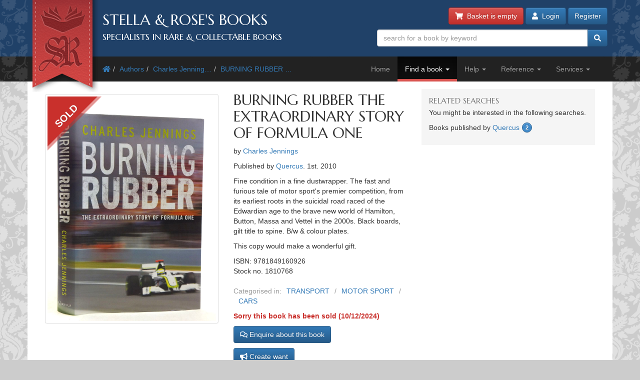

--- FILE ---
content_type: text/html; charset=utf-8
request_url: https://stellabooks.com/books/charles-jennings/burning-rubber-the-extraordinary-story-of-formula-one/1810768?
body_size: 10344
content:
<!DOCTYPE html>
<!--[if lt IE 7]>      <html class="ie6" lang="en"> <![endif]-->
<!--[if IE 7]>         <html class="ie7" lang="en"> <![endif]-->
<!--[if IE 8]>         <html class="ie8" lang="en"> <![endif]-->
<!--[if gt IE 8]><!--> <html lang="en">         <!--<![endif]-->
  <head>

    <title>Stella &amp; Rose&#039;s Books</title> <!-- Stella &amp; Rose's Books -->

	<meta property="og:url" content="https://stellabooks.com/books/charles-jennings/burning-rubber-the-extraordinary-story-of-formula-one/1810768" />
	<meta property="og:type" content="website" />
	<meta property="og:title" content="BURNING RUBBER THE EXTRAORDINARY STORY OF FORMULA ONE Written By Charles Jennings, STOCK CODE: 1810768" />
	<meta property="og:description" content="BURNING RUBBER THE EXTRAORDINARY STORY OF FORMULA ONE written by Charles Jennings published by Quercus (STOCK CODE: 1810768)  for sale by Stella &amp; Rose&#039;s Books" />
	<meta property="og:image" content="https://stellabooks.com/storage/images/stock/1810/1810768.JPG" />
	<meta property="og:image:width" content="1200" />
	<meta property="og:image:height" content="1600" />
	<meta property="fb:app_id" content="595857764618641" />

	<meta name="viewport" content="width=device-width, initial-scale=1.0">
	<meta http-equiv="X-UA-Compatible" content="IE=edge">
	<link href="/css/app.css?id=d38da375372ab1d8b24a4c34f770b67d" rel="stylesheet">
	<link href='//fonts.googleapis.com/css?family=Marcellus' rel='stylesheet' type='text/css'>
	<link href="https://stellabooks.com/icheck-master/skins/square/blue.css" rel="stylesheet">
	<link rel="icon" type="image/x-icon" href="https://stellabooks.com/favicon.ico">
	<link rel="icon" type="image/png" href="https://stellabooks.com/favicon.png">
	<link rel="canonical" href="https://stellabooks.com/books/charles-jennings/burning-rubber-the-extraordinary-story-of-formula-one/1810768">

	<script type="application/ld+json">
  	{"@context":"https:\/\/schema.org\/","@type":"Product","sku":1810768,"image":"https:\/\/stellabooks.com\/storage\/images\/stock\/1810\/1810768.JPG","name":"BURNING RUBBER THE EXTRAORDINARY STORY OF FORMULA ONE","description":"BURNING RUBBER THE EXTRAORDINARY STORY OF FORMULA ONE written by Charles Jennings published by Quercus. Fine condition in a fine dustwrapper. The fast and furious tale of motor sport's premier competition, from its earliest roots in the suicidal road raced of the Edwardian age to the brave new world of Hamilton, Button, Massa and Vettel in the 2000s. Black boards, gilt title to spine. B\/w & colour plates.This copy would make a wonderful gift.","offers":{"@type":"Offer","url":"https:\/\/stellabooks.com\/stock\/1810768","itemCondition":"https:\/\/schema.org\/UsedCondition","availability":"https:\/\/schema.org\/SoldOut","price":"10.00","priceCurrency":"GBP"}}
  </script>
    <!--[if lt IE 10]><link href="https://stellabooks.com/css/ie9.min.css" rel="stylesheet"><![endif]-->
    <!--[if lt IE 9]>
    <script src="https://stellabooks.com/respond.min.js"></script>
    <script src="https://stellabooks.com/html5shiv.js"></script>
    <link href="https://stellabooks.com/css/ie8.min.css" rel="stylesheet">
    <![endif]-->

    <style>
      /* Dont display the URLs after each link when printing. */
      @media print {
        a[href]:after {
          content: none !important;
          display: none;
          visibility: hidden;
        }
      }
    </style>

        
    
  <!-- Livewire Styles --><style >[wire\:loading][wire\:loading], [wire\:loading\.delay][wire\:loading\.delay], [wire\:loading\.inline-block][wire\:loading\.inline-block], [wire\:loading\.inline][wire\:loading\.inline], [wire\:loading\.block][wire\:loading\.block], [wire\:loading\.flex][wire\:loading\.flex], [wire\:loading\.table][wire\:loading\.table], [wire\:loading\.grid][wire\:loading\.grid], [wire\:loading\.inline-flex][wire\:loading\.inline-flex] {display: none;}[wire\:loading\.delay\.none][wire\:loading\.delay\.none], [wire\:loading\.delay\.shortest][wire\:loading\.delay\.shortest], [wire\:loading\.delay\.shorter][wire\:loading\.delay\.shorter], [wire\:loading\.delay\.short][wire\:loading\.delay\.short], [wire\:loading\.delay\.default][wire\:loading\.delay\.default], [wire\:loading\.delay\.long][wire\:loading\.delay\.long], [wire\:loading\.delay\.longer][wire\:loading\.delay\.longer], [wire\:loading\.delay\.longest][wire\:loading\.delay\.longest] {display: none;}[wire\:offline][wire\:offline] {display: none;}[wire\:dirty]:not(textarea):not(input):not(select) {display: none;}:root {--livewire-progress-bar-color: #2299dd;}[x-cloak] {display: none !important;}[wire\:cloak] {display: none !important;}dialog#livewire-error::backdrop {background-color: rgba(0, 0, 0, .6);}</style>
</head>
  <body class="env-production  sn-stellabooks.com  h-stellavm2.stellabooks.com">

    
    <div id="global-messages-holder">
      <div class="container" id="global-messages">
        &nbsp;
      </div>
    </div>
    
    <header>
  <div class="container">
  <div class="row">

    <div class="col-md-7">
      <div id="logo-holder">
        
        <a href="https://stellabooks.com" title="back to stella and roses books home page">
        <img id="logo" src="https://stellabooks.com/stella-and-roses-books.png" alt="Stella and Rose's Books Logo" class="hidden-xxs">
        
        <img id="logo-mini" src="https://stellabooks.com/stella-and-roses-books-64.png" alt="Stella and Rose's Books Logo" class="visible-xxs">
        </a>

        <h1>Stella &amp; Rose's Books</h1>
        <h2 class="hidden-xxs">Specialists in Rare &amp; Collectable Books</h2>
      </div>
      <div class='sep-10'></div>
    </div>

    <div class="col-md-5">

      <div wire:snapshot="{&quot;data&quot;:{&quot;email&quot;:null,&quot;password&quot;:null,&quot;remember&quot;:false},&quot;memo&quot;:{&quot;id&quot;:&quot;BcK7UOJZgljvnndGVQT4&quot;,&quot;name&quot;:&quot;modal-login&quot;,&quot;path&quot;:&quot;books\/charles-jennings\/burning-rubber-the-extraordinary-story-of-formula-one\/1810768&quot;,&quot;method&quot;:&quot;GET&quot;,&quot;release&quot;:&quot;a-a-a&quot;,&quot;children&quot;:[],&quot;scripts&quot;:[],&quot;assets&quot;:[],&quot;errors&quot;:[],&quot;locale&quot;:&quot;en&quot;},&quot;checksum&quot;:&quot;c787b390e2662403490f72f47c733ac304af749a796f25650b122b58b7524803&quot;}" wire:effects="{&quot;listeners&quot;:[&quot;login-success&quot;]}" wire:id="BcK7UOJZgljvnndGVQT4" class="btn-container pull-right margin-b10 margin-t-minus10 text-right">
  <a href="https://stellabooks.com/basket" class="btn btn-danger btn-small hidden-print" id="btnBasket">
    <i class='fa fa-shopping-cart'></i>&nbsp; 
    <span id="header-basket-button">
                  <!--[if BLOCK]><![endif]-->        Basket is empty
      <!--[if ENDBLOCK]><![endif]-->    </span>
  </a>

  <div class="visible-xxs visible-md sep-10"></div>

  <!--[if BLOCK]><![endif]-->    <a class="btn btn-primary btn-small hidden-print" data-toggle="modal" data-target="#modlogin">
        <i class='fa fa-user'></i>&nbsp;
        Login
    </a>
    <a class="btn btn-primary btn-small hidden-xxs hidden-print" href="https://stellabooks.com/login?register=register" >
        Register
    </a>

    <div class="modal fade" id="modlogin" wire:ignore.self style="color: #333; text-align: left;">
      <div class="modal-dialog">
        <div class="modal-content">
          <form class="form-horizontal extrapad" wire:submit.prevent="submit">
            <div class="modal-header">
              <button type="button" class="close" data-dismiss="modal" aria-hidden="true">&times;</button>
              <h4 class="modal-title">Login</h4>
            </div>
            <div class="modal-body">
              <fieldset>

                <!-- Email field -->
                <div class="form-group ">
                  <label for="modal-login-email" class="col-sm-3 col-md-2 control-label">Email</label>

                  <div class='col-sm-9 col-md-10'>
                    <input id="modal-login-email" type="email" class="form-control" name="email" wire:model="email" required autocomplete="email" autofocus>
                    <!--[if BLOCK]><![endif]--><!--[if ENDBLOCK]><![endif]-->                  </div>
                </div>

                <!-- Password field -->
                <div class="form-group ">
                  <label for="modal-login-password" class="col-sm-3 col-md-2 control-label">Password</label>
                  <div class='col-sm-9 col-md-10'>
                    <input id="modal-login-password" type="password" class="form-control" name="password" wire:model="password" required autocomplete="current-password">
                    <!--[if BLOCK]><![endif]--><!--[if ENDBLOCK]><![endif]-->                  </div>
                </div>

                <!-- Remember me -->
                <div class="form-group">
                  <div class="col-sm-3 col-md-2">&nbsp;</div>
                  <div class="col-sm-9 col-md-10">
                    <div class="checkbox" style="padding-left: 0">
                      <label style="padding-left: 0">
                        <input type="checkbox" name="login-remember" id="modal-login-remember" value="true" wire:model="remember"> Keep me logged in until I manually log out.
                      </label>
                    </div>
                  </div>
                </div>

              </fieldset>
            </div>
            <div class="modal-footer">
              <p class="pull-left">
                <a href="https://stellabooks.com/password/reset">Forgot password?</a> |
                <a href="https://stellabooks.com/login?register=y">Don't have an account yet</a>
              </p>
              <button type="button" class="btn btn-default" data-dismiss="modal">Close</button>
              <button type="submit" class="btn btn-primary">Login</button>
            </div>
          </form>
        </div><!-- /.modal-content -->
      </div><!-- /.modal-dialog -->
    </div>
  <!--[if ENDBLOCK]><![endif]-->
</div>
      <form method="get" action="https://stellabooks.com/stock">
        <div id="top-search-holder" class="input-group pull-right margin-b10  hidden-print">
          <input type="text" class="form-control input-small" name="filterSearch" id="s" placeholder="search for a book by keyword" value="">
          <span class="input-group-btn">
            <button class="btn btn-primary btn-small" type="submit" id="btnSearch"><i class='fa fa-search'></i></button>
          </span>
        </div><!-- /input-group -->
      </form>

      <div class="clearfix"></div>

    </div>
    
  </div><!-- end row -->
</div>
</header>    <div style="margin-top: 50px;" class="visible-print"></div>

<div id="topnavcontainer">
  <div class="container almostblack">
    <div class="row">
      <div class="visible-lg col-lg-6">
        <ul class="breadcrumb almostblack">
          <li><a href='https://stellabooks.com'><i class='fa fa-home'></i></a></li><li><a href='https://stellabooks.com/books' title="Authors">Authors</a></li><li><a href='https://stellabooks.com/books/charles-jennings' title="Charles Jennings">Charles Jenning&hellip;</a></li><li><a href='https://stellabooks.com/books/charles-jennings/burning-rubber-the-extraordinary-story-of-formula-one' title="BURNING RUBBER THE EXTRAORDINARY STORY OF FORMULA ONE">BURNING RUBBER &hellip;</a></li>        </ul>
      </div>
      <div class="col-lg-6">

        <div class="navbar navbar-inverse ">
          <div class="navbar-header">
            <button type="button" class="navbar-toggle" data-toggle="collapse" data-target=".navbar-collapse">
              <span class="icon-bar"></span>
              <span class="icon-bar"></span>
              <span class="icon-bar"></span>
            </button>
            <!--<a class="navbar-brand" href="#">&nbsp;</a>-->
          </div>
          <div class="collapse navbar-collapse">
            <ul class="nav navbar-nav pull-right">
              <li class=""><a href="https://stellabooks.com">Home</a></li><li class="dropdown active "><a href="#" class="dropdown-toggle" data-toggle="dropdown">Find a book <b class="caret"></b></a>
                            <ul class="dropdown-menu"><li><a href="https://stellabooks.com/stock">Browse</a></li><li><a href="https://stellabooks.com/category">By category</a></li><li><a href="https://stellabooks.com/books">By author</a></li><li><a href="https://stellabooks.com/illustrator">By illustrator</a></li><li><a href="https://stellabooks.com/publisher">By publisher</a></li><li><a href="https://stellabooks.com/special-book-room">Special book room</a></li><li><a href="https://stellabooks.com/books-as-gifts">Books as gifts</a></li></ul></li><li class="dropdown "><a href="#" class="dropdown-toggle" data-toggle="dropdown">Help <b class="caret"></b></a>
                            <ul class="dropdown-menu"><li><a href="https://stellabooks.com/page/help">Help</a></li><li><a href="https://stellabooks.com/page/shipping-rates">Shipping rates</a></li><li><a href="https://stellabooks.com/page/contact-us">Contact us</a></li><li><a href="https://stellabooks.com/page/glossary-of-descriptive-book-terms">Glossary</a></li><li><a href="https://stellabooks.com/page/wish-list-and-wants-system">Wish List &amp; Wants</a></li></ul></li><li class="dropdown "><a href="#" class="dropdown-toggle" data-toggle="dropdown">Reference <b class="caret"></b></a>
                            <ul class="dropdown-menu"><li><a href="https://stellabooks.com/information/information-pages-index">Information pages</a></li><li><a href="https://stellabooks.com/article">Articles</a></li><li><a href="https://stellabooks.com/featured-book">Featured books</a></li><li><a href="https://stellabooks.com/page/about-stella-roses-books">About the business</a></li></ul></li><li class="dropdown "><a href="#" class="dropdown-toggle" data-toggle="dropdown">Services <b class="caret"></b></a>
                            <ul class="dropdown-menu"><li><a href="https://stellabooks.com/page/newsletters">Newsletters</a></li><li><a href="https://stellabooks.com/page/free-wants-matching">Free wants matching</a></li><li><a href="https://stellabooks.com/page/books-to-sell">Books to sell?</a></li><li><a href="https://stellabooks.com/contact-preferences">Your contact preferences</a></li><li><a href="https://stellabooks.com/page/loyalty-scheme">Loyalty Scheme</a></li></ul></li>            </ul>
          </div><!--/.nav-collapse -->
        </div>

      </div> <!-- END COLUMN -->
    </div>
  </div>
</div>

  <div class="container hidden-lg" style="background: #fff">
    <ul class="breadcrumb" style="margin-left: 0; padding-bottom: 0;">
      <li><a href='https://stellabooks.com'><i class='fa fa-home'></i></a></li><li><a href='https://stellabooks.com/books' title="Authors">Authors</a></li><li><a href='https://stellabooks.com/books/charles-jennings' title="Charles Jennings">Charles Jenning&hellip;</a></li><li><a href='https://stellabooks.com/books/charles-jennings/burning-rubber-the-extraordinary-story-of-formula-one' title="BURNING RUBBER THE EXTRAORDINARY STORY OF FORMULA ONE">BURNING RUBBER &hellip;</a></li>    </ul>
  </div>

    <div class="container" id="mainContent">
      <div class="row">
        
	<div class="col-md-8">
		<div class="row">
			<div class="col-xs-12 col-sm-6">
				<div style="padding: 15px 0">
										<div class="sep-10"></div>
					
					<div id="carousel-example-generic" class="carousel slide">
	<div style="position: relative">
					<div class="img-sold-ribbon"></div>
			<div class='img-sold'><span class='img-sold-span'>sold</span></div>
						<div class="carousel-inner">
			<div class="item active">
				<!-- <a onClick="window.open('https://stellabooks.com/storage/images/stock/1810/1810768.JPG','mywindow','height=900,width=900,left=50')"> -->
				<a data-fancybox="gallery2" href="https://stellabooks.com/storage/images/stock/1810/1810768.JPG">
					<img id="" class="img-thumbnail" src="https://stellabooks.com/storage/images/stock/1810/1810768.JPG" alt="Photo of BURNING RUBBER THE EXTRAORDINARY STORY OF FORMULA ONE written by Jennings, Charles published by Quercus (STOCK CODE: 1810768)  for sale by Stella & Rose's Books">
				</a>
			</div>
					</div>
			</div>
	</div>


									</div>
			</div>
			<div class="col-xs-12 col-sm-6">
				<!-- <div class="clearfix"></div> -->
				<section class="book-details">
	<h2 class="title">BURNING RUBBER THE EXTRAORDINARY STORY OF FORMULA ONE</h2>

	<p>by <a href="https://stellabooks.com/books/charles-jennings">Charles Jennings</a> </p>

	

			<p>Published  by <a href="https://stellabooks.com/publisher/quercus">Quercus</a>. 1st. 2010 </p>
	
	<p>
		Fine condition in a fine dustwrapper. 
		The fast and furious tale of motor sport's premier competition, from its earliest roots in the suicidal road raced of the Edwardian age to the brave new world of Hamilton, Button, Massa and Vettel in the 2000s. Black boards, gilt title to spine. B/w &amp; colour plates.</p><p>
		This copy would make a wonderful gift.
	</p>
	<p>
				    ISBN: 9781849160926<br>
				Stock no. 1810768

			</p>
			<!-- NON ADMIN - If this is a sale item, display the original price. -->
				<div class="book-categories">
      <ul>
        <li>Categorised in:</li>
                	<li><a href="https://stellabooks.com/category/transport">TRANSPORT</a></li>
                	<li><a href="https://stellabooks.com/category/motor-sport">MOTOR SPORT</a></li>
                	<li><a href="https://stellabooks.com/category/cars">CARS</a></li>
              </ul>
    </div>
    <div class="clearfix"></div>
</section>

<div class="clearfix"></div>

<div style="height: 10px"></div>

	<div class="stock-sold">
		Sorry this book has been sold 
		 
			(10/12/2024) 
			</div>
<a href="#" class="btn btn-primary" id="btn-enquiry" data-toggle="modal" data-target="#modEnquiry" style="margin-bottom: 10px;">
	<i class="far fa-comments"></i> Enquire about this book
</a>

<div class="hidden-lg hidden-md" style="height: 1px;"></div>
<div class="hidden-xs hidden-sm clearfix"></div>

	<!-- Add the create want button if it's sold. -->
			<div class="hidden-lg hidden-md" style="height: 1px;"></div>
		<div class="hidden-xs hidden-sm clearfix"></div>
		<a href="https://stellabooks.com/my-account/wants/create?stock_id=1810768" title="Create want" class="btn btn-primary btn-md">
			<i class="fas fa-bullhorn"></i> Create want
		</a>
	
<div class="hidden-lg hidden-md" style="height: 1px;"></div>
<div class="hidden-xs hidden-sm clearfix"></div>

<div class="clearfix" style="height: 20px"></div>

			</div>
		</div>
	</div>

	<div class="sep-20 visible-xs visible-sm"></div>

	<div class="col-md-4">

		<!-- Go to www.addthis.com/dashboard to customize your tools -->
		<!-- <div class="addthis_inline_share_toolbox_5kic" style="float:right; margin-top:15px;"></div>					 -->

		<div class="clearfix"></div>

		<nav class="lightgrey" id="leftbar">
			<h3>Related searches</h3>
<p>You might be interested in the following searches.</p>
<p class='has-count'>Books published by <a href='https://stellabooks.com/publisher/quercus'>Quercus</a> <span class='count'>2</span></p>		</nav>

		
	</div>

</div><!-- END ROW -->

	
	
	<section class="top-border">
		<div class="row">
	<div class="col-xs-12">
	  <h3 class="section-header">Similar Stock</h3>
	</div>
	<!-- <div class="col-sm-6">
	  <a class="btn btn-primary btn-small section-header pull-right"><i class="icon icon-circle-arrow-right"></i> Browse similar stock</a>
	</div> -->
</div>

<div class="row">
				
		<div class="sub-505-12 col-xs-6 col-sm-4 col-md-3 book">
			<a href="https://stellabooks.com/books/alan-henry/autocourse-50-years-of-world-championship-grand-prix-motor-racing/815722?" class="book-a">
				<div class="thumbnail book-thumbnail" style="  ">

        	<span class="price">&pound;20.00</span>
    
	<img src="https://stellabooks.com/storage/images/stock/815/815722.JPG" alt="Photo of AUTOCOURSE 50 YEARS OF WORLD CHAMPIONSHIP GRAND PRIX MOTOR RACING written by Henry, Alan published by Hazleton Publishing (STOCK CODE: 815722)  for sale by Stella &amp; Rose&#039;s Books">
	<p class="caption">
		<span class="title">AUTOCOURSE 50 YEARS OF WORLD CHAMPIONSHIP GRAND PRIX MOTOR RACING</span><br>
		<small>
			 Written by Alan Henry. 			 			Stock no 815722. 
						 Published  by Hazleton Publishing. 1st. 2000. 			<!--  Very good condition in a very good dustwrapper.   -->
		</small>
	</p>
</div>			</a>
		</div>
		
								
		<div class="sub-505-12 col-xs-6 col-sm-4 col-md-3 book">
			<a href="https://stellabooks.com/books/alan-henry/autocourse-50-years-of-world-championship-grand-prix-motor-racing/2140147?" class="book-a">
				<div class="thumbnail book-thumbnail" style="  ">

        	<span class="price">&pound;45.00</span>
    
	<img src="https://stellabooks.com/storage/images/stock/2140/2140147.JPG" alt="Photo of AUTOCOURSE 50 YEARS OF WORLD CHAMPIONSHIP GRAND PRIX MOTOR RACING written by Henry, Alan published by Hazleton Publishing (STOCK CODE: 2140147)  for sale by Stella &amp; Rose&#039;s Books">
	<p class="caption">
		<span class="title">AUTOCOURSE 50 YEARS OF WORLD CHAMPIONSHIP GRAND PRIX MOTOR RACING</span><br>
		<small>
			 Written by Alan Henry. 			 			Stock no 2140147. 
							SIGNED - see description for details.
						 Published  by Hazleton Publishing. 1st. 2000. 			<!--  Slightly better than very good condition in a very good dustwrapper.   -->
		</small>
	</p>
</div>			</a>
		</div>
		
					<div class='clearfix visible-xs'></div>
								
		<div class="sub-505-12 col-xs-6 col-sm-4 col-md-3 book">
			<a href="https://stellabooks.com/books/daniele-amaduzzi/f1-images-485614/2116622?" class="book-a">
				<div class="thumbnail book-thumbnail" style="  ">

        	<span class="price">&pound;10.00</span>
    
	<img src="https://stellabooks.com/storage/images/stock/2116/2116622.JPG" alt="Photo of F1 IMAGES written by Amaduzzi, Daniele published by Guild Publishing (STOCK CODE: 2116622)  for sale by Stella &amp; Rose&#039;s Books">
	<p class="caption">
		<span class="title">F1 IMAGES</span><br>
		<small>
			 Written by Daniele Amaduzzi. 			 			Stock no 2116622. 
						 Published  by Guild Publishing. 1st thus. 1986. 			<!--  Very good condition in a very good dustwrapper.   -->
		</small>
	</p>
</div>			</a>
		</div>
		
							<div class='clearfix visible-sm'></div>
						
		<div class="sub-505-12 col-xs-6 col-sm-4 col-md-3 book">
			<a href="https://stellabooks.com/books/doug-nye/racers-1948-1968-the-legends-of-formula-1/2122985?" class="book-a">
				<div class="thumbnail book-thumbnail" style="  ">

        	<span class="price">&pound;20.00</span>
    
	<img src="https://stellabooks.com/storage/images/stock/2122/2122985.JPG" alt="Photo of RACERS 1948-1968: THE LEGENDS OF FORMULA 1 written by Nye, Doug published by Queensgate Publications (STOCK CODE: 2122985)  for sale by Stella &amp; Rose&#039;s Books">
	<p class="caption">
		<span class="title">RACERS 1948-1968: THE LEGENDS OF FORMULA 1</span><br>
		<small>
			 Written by Doug Nye. 			 			Stock no 2122985. 
						 Published  by Queensgate Publications. 1st. 1999. 			<!--  Nearly fine condition in a nearly fine dustwrapper.   -->
		</small>
	</p>
</div>			</a>
		</div>
		
					<div class='clearfix visible-xs'></div>
									<div class='clearfix visible-md visible-lg'></div>
				
		<div class="sub-505-12 col-xs-6 col-sm-4 col-md-3 book">
			<a href="https://stellabooks.com/books/doug-nye/racers-1948-1968-the-legends-of-formula-1/1821758?" class="book-a">
				<div class="thumbnail book-thumbnail" style="  ">

        	<span class="price">&pound;20.00</span>
    
	<img src="https://stellabooks.com/storage/images/stock/1821/1821758.JPG" alt="Photo of RACERS 1948-1968: THE LEGENDS OF FORMULA 1 written by Nye, Doug published by Queensgate Publications (STOCK CODE: 1821758)  for sale by Stella &amp; Rose&#039;s Books">
	<p class="caption">
		<span class="title">RACERS 1948-1968: THE LEGENDS OF FORMULA 1</span><br>
		<small>
			 Written by Doug Nye. 			 			Stock no 1821758. 
						 Published  by Queensgate Publications. 1st. 1999. 			<!--  Slightly better than very good condition in a slightly better than very good dustwrapper.   -->
		</small>
	</p>
</div>			</a>
		</div>
		
								
		<div class="sub-505-12 col-xs-6 col-sm-4 col-md-3 book">
			<a href="https://stellabooks.com/books/paul-parker/formula-1-in-camera-1970-79/2133359?" class="book-a">
				<div class="thumbnail book-thumbnail" style="  ">

        	<span class="price">&pound;38.00</span>
    
	<img src="https://stellabooks.com/storage/images/stock/2133/2133359.JPG" alt="Photo of FORMULA 1 IN CAMERA 1970-79 written by Parker, Paul published by Haynes (STOCK CODE: 2133359)  for sale by Stella &amp; Rose&#039;s Books">
	<p class="caption">
		<span class="title">FORMULA 1 IN CAMERA 1970-79</span><br>
		<small>
			 Written by Paul Parker. 			 			Stock no 2133359. 
						 Published  by Haynes. 1st. 2003. 			<!--  Slightly better than very good condition in a slightly better than very good dustwrapper.   -->
		</small>
	</p>
</div>			</a>
		</div>
		
					<div class='clearfix visible-xs'></div>
							<div class='clearfix visible-sm'></div>
						
		<div class="sub-505-12 col-xs-6 col-sm-4 col-md-3 book">
			<a href="https://stellabooks.com/books/timothy-collings/the-formula-one-years/1602529?" class="book-a">
				<div class="thumbnail book-thumbnail" style="  ">

        	<span class="price">&pound;10.00</span>
    
	<img src="https://stellabooks.com/storage/images/stock/1602/1602529.JPG" alt="Photo of THE FORMULA ONE YEARS written by Collings, Timothy Edworthy, Sarah published by Index (STOCK CODE: 1602529)  for sale by Stella &amp; Rose&#039;s Books">
	<p class="caption">
		<span class="title">THE FORMULA ONE YEARS</span><br>
		<small>
			 Written by Timothy Collings &amp; Sarah Edworthy. 			 			Stock no 1602529. 
						 Published  by Index. 1st. 2002. 			<!--  Slightly better than very good condition in a slightly better than very good dustwrapper.   -->
		</small>
	</p>
</div>			</a>
		</div>
		
								
		<div class="sub-505-12 col-xs-6 col-sm-4 col-md-3 book">
			<a href="https://stellabooks.com/books/charles-mortimer/with-hindsight/1829126?" class="book-a">
				<div class="thumbnail book-thumbnail" style="  ">

        	<span class="price">&pound;15.00</span>
    
	<img src="https://stellabooks.com/storage/images/stock/1829/1829126.JPG" alt="Photo of WITH HINDSIGHT written by Mortimer, Charles published by Richard Netherwood Limited (STOCK CODE: 1829126)  for sale by Stella &amp; Rose&#039;s Books">
	<p class="caption">
		<span class="title">WITH HINDSIGHT</span><br>
		<small>
			 Written by Charles Mortimer. 			 			Stock no 1829126. 
						 Published  by Richard Netherwood Limited. 1st. 1991. 			<!--  Slightly better than very good condition in a very good dustwrapper.   -->
		</small>
	</p>
</div>			</a>
		</div>
		
					<div class='clearfix visible-xs'></div>
									<div class='clearfix visible-md visible-lg'></div>
				
		<div class="sub-505-12 col-xs-6 col-sm-4 col-md-3 book">
			<a href="https://stellabooks.com/books/christopher-hilton/nigel-mansell-the-makings-of-a-champion/1602487?" class="book-a">
				<div class="thumbnail book-thumbnail" style="  ">

        	<span class="price">&pound;8.00</span>
    
	<img src="https://stellabooks.com/storage/images/stock/1602/1602487.JPG" alt="Photo of NIGEL MANSELL: THE MAKINGS OF A CHAMPION written by Hilton, Christopher published by William Kimber (STOCK CODE: 1602487)  for sale by Stella &amp; Rose&#039;s Books">
	<p class="caption">
		<span class="title">NIGEL MANSELL: THE MAKINGS OF A CHAMPION</span><br>
		<small>
			 Written by Christopher Hilton. 			 			Stock no 1602487. 
						 Published  by William Kimber. 1st. 1987. 			<!--  Very good condition in a very good dustwrapper.   -->
		</small>
	</p>
</div>			</a>
		</div>
		
							<div class='clearfix visible-sm'></div>
						
		<div class="sub-505-12 col-xs-6 col-sm-4 col-md-3 book">
			<a href="https://stellabooks.com/books/christopher-hilton/nigel-mansell-the-makings-of-a-champion/2107367?" class="book-a">
				<div class="thumbnail book-thumbnail" style="  ">

        	<span class="price">&pound;7.00</span>
    
	<img src="https://stellabooks.com/storage/images/stock/2107/2107367.JPG" alt="Photo of NIGEL MANSELL: THE MAKINGS OF A CHAMPION written by Hilton, Christopher published by William Kimber (STOCK CODE: 2107367)  for sale by Stella &amp; Rose&#039;s Books">
	<p class="caption">
		<span class="title">NIGEL MANSELL: THE MAKINGS OF A CHAMPION</span><br>
		<small>
			 Written by Christopher Hilton. 			 			Stock no 2107367. 
						 Published  by William Kimber. 1st. 1987. 			<!--  Very good condition in a very good dustwrapper.   -->
		</small>
	</p>
</div>			</a>
		</div>
		
					<div class='clearfix visible-xs'></div>
								
		<div class="sub-505-12 col-xs-6 col-sm-4 col-md-3 book">
			<a href="https://stellabooks.com/books/alan-henry/ronnie-peterson-grand-prix-racing-driver/1827092?" class="book-a">
				<div class="thumbnail book-thumbnail" style="  ">

        	<span class="price">&pound;27.00</span>
    
	<img src="https://stellabooks.com/storage/images/stock/1827/1827092.JPG" alt="Photo of RONNIE PETERSON: GRAND PRIX RACING DRIVER written by Henry, Alan published by G.T. Foulis (STOCK CODE: 1827092)  for sale by Stella &amp; Rose&#039;s Books">
	<p class="caption">
		<span class="title">RONNIE PETERSON: GRAND PRIX RACING DRIVER</span><br>
		<small>
			 Written by Alan Henry. 			 			Stock no 1827092. 
						 Published  by G.T. Foulis. 1st. 1975. 			<!--  Very good condition in a very good dustwrapper.   -->
		</small>
	</p>
</div>			</a>
		</div>
		
								
		<div class="sub-505-12 col-xs-6 col-sm-4 col-md-3 book">
			<a href="https://stellabooks.com/books/maurice-rowe/track-record-the-motor-sport-photography-of-maurice-rowe/1817776?" class="book-a">
				<div class="thumbnail book-thumbnail" style="  ">

        	<span class="price">&pound;26.00</span>
    
	<img src="https://stellabooks.com/storage/images/stock/1817/1817776.JPG" alt="Photo of TRACK RECORD: THE MOTOR SPORT PHOTOGRAPHY OF MAURICE ROWE written by Rowe, Maurice illustrated by Rowe, Maurice published by Queensgate Publications (STOCK CODE: 1817776)  for sale by Stella &amp; Rose&#039;s Books">
	<p class="caption">
		<span class="title">TRACK RECORD: THE MOTOR SPORT PHOTOGRAPHY OF MAURICE ROWE</span><br>
		<small>
			 Written by Maurice Rowe. 			 Illustrated by Maurice Rowe. 			Stock no 1817776. 
						 Published  by Queensgate Publications. 1st. 1999. 			<!--  Fine condition in a nearly fine dustwrapper.   -->
		</small>
	</p>
</div>			</a>
		</div>
		
					<div class='clearfix visible-xs'></div>
							<div class='clearfix visible-sm'></div>
							<div class='clearfix visible-md visible-lg'></div>
			
</div> <!-- end row -->
	</section>

      </div><!-- END MAIN ROW -->
    </div>

    <footer id="footer">
  <div class="container">
  <div class="row">
  
  <div class="col-sm-6 col-md-3">
    <nav class="margin-l15 hidden-print">
      <h3>Follow us</h3>
      <ul class="left-nav">
        <li><a href="https://www.facebook.com/StellaAndRosesBooks"><i class="fab fa-facebook-square"></i> Facebook</a></li>
        <!-- <li><a href="https://twitter.com/stellarosebooks"><i class="fab fa-twitter-square"></i> Twitter</a></li> -->
        <li><a href="https://www.instagram.com/stellaandrosesbooks/"><i class="fab fa-instagram-square"></i> Instagram</a></li>
        <!-- <li><a href="https://www.youtube.com/channel/UCrEt4FrgouLTE7dW43v0VfQ"><i class="fab fa-youtube-square"></i> Youtube channel</a></li>    -->
      </ul>
    </nav>
  </div>

  <div class="sep-20 visible-xxs"></div>

  <div class="col-sm-6 col-md-3">
    <div class="pad-left-15-xs">
    <h3>Contact us</h3>
    <ul class="contact-nav">
      <li>Tel: <a href="tel:00441291689755">+44 (0)1291 689755</a></li>
      <li>Email: <a href="mailto:enquiry@stellabooks.com">enquiry@stellabooks.com</a></li>
    </ul>
    </div>
  </div>

  <div class="sep-20 hidden-md hidden-lg"></div>
  
    <div class="col-sm-6 col-md-3">
    <div class="pad-left-15-xs-sm hidden-print">
      <h3>Customer comments</h3>
      <blockquote style="margin-bottom: 20px">Used book at a fair price arrived quickly and well packaged in card. This seller is always so excellent on service and value, I order regularly. 
                  <small class="pull-right">April 2022</small>
              </blockquote>
    </div>
  </div>

  <div class="sep-20 visible-xxs"></div>
  
  <div class="col-sm-6 col-md-3">
    <div class="pad-left-15-xs hidden-print">
      <h3>Site Information</h3>
      <ul class="bottom-nav">
        <li><a href="https://stellabooks.com/page/privacy-security-cookies">Privacy &amp; cookies</a></li>
        <li><a href="https://stellabooks.com/page/terms-conditions">Terms &amp; conditions</a></li>
        <li><a href="https://stellabooks.com/feedback">Feedback</a></li>
        <li><a href="https://stellabooks.com/page/press-page">Press page</a></li>
        <li><a href="https://stellabooks.com/page/links">Links</a></li>
      </ul>
    </div>
  </div>
  </div> <!-- end row -->
  </div> <!-- end container -->
</footer>
    
    <script src="/js/app.js?id=9dbdbeef73a98bb68fe5ceb3b85b19d6"></script>

        
          <!-- Google Analytics version 4 - SG 10/05/2022 -->
      <!-- Global site tag (gtag.js) - Google Analytics -->
      <script async src="https://www.googletagmanager.com/gtag/js?id=G-4TGRC0H160"></script>
      <script>
        window.dataLayer = window.dataLayer || [];
        function gtag(){dataLayer.push(arguments);}
        gtag('js', new Date());

        gtag('config', 'G-4TGRC0H160');

        gtag("event", "view_item",{"currency":"GBP","value":"10.00","items":[{"item_id":1810768,"item_name":"BURNING RUBBER THE EXTRAORDINARY STORY OF FORMULA ONE","affiliation":"Stella &amp; Rose's Books","currency":"GBP","item_brand":"T","item_category":"TRANSPORT","item_category2":"MOTOR SPORT","item_category3":null,"item_category4":null,"item_category5":null,"price":"10.00","quantity":1}]});

      </script>
    
    
<div class="modal fade" id="modEnquiry" tabindex="-1" role="dialog" aria-labelledby="myModalLabel" aria-hidden="true">
  <div class="modal-dialog">
    <div class="modal-content">
      <div class="modal-header">
        <h4 class="modal-title" id="myModalLabel">Lets talk</h4>
      </div>
      <div class="modal-body">
      <form class="form" id="enq-form">

      	<div id="enq-alert" class="alert alert-block hide">
					<button type="button" class="close" data-dismiss="alert">&times;</button>
					<div class="msg-contents"></div>
				</div>

				<input type="hidden" name="_token" value="OlZQJqQxqr3nKEoBbxoBSWS44yRUA4SuQAn9Sw1n" autocomplete="off">
      	<p>
      		Our specialist sales team are happy to help, please get in touch and brighten their day.<br>
      		<strong>Please note: we do not offer a valuation service.</strong><br>
      		Fields marked with an asterix are required.
      	</p>

				        <div class="form-group">
	      	<label for="enq_name">NAME *</label>
	        <input type="text" name="enq_name" id="enq_name" placeholder="Joe Bloggs" class="form-control" value="">
        </div>
        <div class="form-group">
	        <label for="enq_email">EMAIL *</label>
	        <input type="text" name="enq_email" id="enq_email" placeholder="joe.bloggs@gmail.com" class="form-control" value="">
        </div>
        <div class="form-group">
					<label for="enq_tel">TELEPHONE</label>
					<input type="text" name="enq_tel" id="enq_tel" placeholder="+44 1234 123 567" class="form-control" value="">
				</div>
				<div class="form-group">
					<label for="enq_country">YOUR COUNTRY *</label>
			    <input type="text" name="enq_country" id="enq_country" placeholder="Country name" class="form-control" value="">
				</div>		
		    <div class="form-group">
		      <label for="enq_message">HOW CAN WE HELP? *</label> (1,000 character limit<span id="charCount"></span>)<br>
		      For longer enquiries, please email <a href="mailto:enquiry@stellabooks.com">enquiry@stellabooks.com</a>.
		      <textarea name="enq_message" id="enq_message" class="form-control" rows="5" maxlength="1000" onkeyup="countChars(this);"></textarea>
		    </div>

						      <input type="hidden" name="enq_related_to" id="enq_related_to" value="Stock: 1810768">
				
      </form>
      </div>
      <div class="modal-footer">
        <button type="button" class="btn btn-default pull-left" data-dismiss="modal">Cancel</button>
        <button type="submit" class="btn btn-primary" id="enq-btn">
        Send
        </button>
      </div>
    </div><!-- /.modal-content -->
  </div><!-- /.modal-dialog -->
</div><!-- /.modal -->

<script>

	function countChars(obj){
		characters = obj.value.length;
		limit = 1000;
		remaining = limit - characters;
		document.getElementById("charCount").innerHTML = ', ' + remaining + ' characters remaining';
		// console.log('Character count: ' + characters);
	}

	$(document).ready(function () {

		
		/** ENQUIRY SCRIPT **/
		$('#enq-btn').click(function(e) {
			var enqalert = $("#enq-alert");
			var enqalertcontents = enqalert.find(".msg-contents");
			var enqform = $("#enq-form");

			e.preventDefault();
			enqalert.removeClass('alert-danger alert-success').hide();
			enqalertcontents.html("");

      $.ajax({
        url: "https://stellabooks.com/enquire",
        type:'POST',
        // data: {_token:_token, first_name:first_name, last_name:last_name, email:email, address:address},
        data: enqform.serialize(),
        success: function(data) {
        	console.log(data);
					enqalertcontents.html( "<p>" + data.msg + "</p>" );
					enqalert.removeClass("hide").addClass('alert-success').show();
					setTimeout( function() {
						$( "#modEnquiry" ).fadeOut( "slow", function() {
							$('#modEnquiry').modal('hide');
						});
					}, 1500);
        },
        error: function(errors) {
					enqalertcontents.html('');
					enqalertcontents.append('<p><strong>Please fix the following errors:</strong></p>');
					enqalertcontents.append('<ul>');
					$.each(errors.responseJSON.errors, function(key,value) {
						enqalertcontents.append('<li>'+value+'</li>');
					});
					enqalertcontents.append('</ul>');
					enqalert.removeClass("hide").addClass('alert-danger').show();
				}
      });

		});

		$('#modEnquiry').on('hidden.bs.modal', function (event) {
			var enqalert = $("#enq-alert");
			enqalert.find(".msg-contents").html( '' );
			enqalert.addClass("hide").removeClass('alert-danger').removeClass('alert-success');
		});

	});
</script>

<script>
	$(document).ready(function () {
		var c = $('.carousel').carousel({
		  interval: 5000
		});
	});
</script>

<!-- Fancy box CSS and JS. http://fancyapps.com/fancybox/3/docs/#setup  -->
<link rel="stylesheet" href="https://cdn.jsdelivr.net/gh/fancyapps/fancybox@3.5.7/dist/jquery.fancybox.min.css" />
<script src="https://cdn.jsdelivr.net/gh/fancyapps/fancybox@3.5.7/dist/jquery.fancybox.min.js"></script>


    <script>

      function ajaxLoader (el, options) {
        // Becomes this.options
        var defaults = {
          bgColor     : '#fff',
          durationIn    : 100,
          durationOut   : 500,
          opacity     : 0.7,
          classOveride  : false
        }
        this.options  = jQuery.extend(defaults, options);
        this.container  = $(el);

        this.init = function() {
          var container = this.container;
          // Delete any other loaders
          this.remove(); 
          // Create the overlay 
          var overlay = $('<div></div>').css({
              'background-color': this.options.bgColor,
              'opacity':this.options.opacity,
              'width':container.width(),
              'height':container.height(),
              'position':'absolute',
              'top':'0px',
              'left':'0px',
              'z-index':99999
          }).addClass('ajax_overlay');

          // add an overiding class name to set new loader style 
          if (this.options.classOveride) {
            overlay.addClass(this.options.classOveride);
          }
          
          // insert overlay and loader into DOM 
          container.append(
            overlay.append(
              $('<div></div>').addClass('ajax_loader')
            ).fadeIn(this.options.durationIn)
          );
        };

        this.remove = function(){
          var overlay = this.container.children(".ajax_overlay");
          if (overlay.length) {
            overlay.fadeOut(this.options.durationOut, function() {
              overlay.remove();
            });
          } 
        }

        this.init();
      } 

      $(document).ready(function () {


        $("#btn-buy-now").click(function(evt) {

          var stockid = $(this).data("stockid");
          if (! stockid) return true;

          evt.preventDefault();
          
          $.ajax({
            dataType: "json",
            url: "https://stellabooks.com/basket/add",
            data: { "stock_id": stockid },
            success: function( data, textStatus, jqXHR ) {
              if (data.status == 'Success') {
                $("#btn-buy-now").hide();
                $("#btn-already-in-basket").show();
              }

              if (data.number_of_items == 0) {
                $("#header-basket-button").html( "Basket is empty" );
              } else {
                $("#header-basket-button").html( "View basket (&pound;" + data.item_price.toFixed(2) + ")" );
              }

              if (data.ga) {
                ga('ec:addProduct', {
                  'id': data.ga.id,
                  'name': data.ga.name,
                  'category': data.ga.category,
                  'brand': data.ga.brand,
                  'price': data.ga.price,
                  'quantity': data.ga.quantity
                });
                ga('ec:setAction', 'add');
                ga('send', 'event', 'UX', 'click', 'add to cart');
              }

              showMessage( data.message );
            }
          });
        });

        //Buy it now button (add to basket).
        $(".js-btn-buy-now").click(function(evt) {
          var stockid = $(this).data("stockid");
          if (! stockid) return true;

          evt.preventDefault();
          
          var $btn = $(this);

          $.ajax({
            dataType: "json",
            url: "https://stellabooks.com/basket/add",
            data: { "stock_id": stockid },
            success: function( data, textStatus, jqXHR ) {
              // console.log( $(this));
              if (data.status == 'Success') {
                $btn.hide();
                $btn.parent().find(".js-btn-already-in-basket").show();
              }

              if (data.number_of_items == 0) {
                $("#header-basket-button").html( "Basket is empty" );
              } else {
                $("#header-basket-button").html( "View basket (&pound;" + data.item_price.toFixed(2) + ")" );
              }

              if (data.ga) {
                ga('ec:addProduct', {
                  'id': data.ga.id,
                  'name': data.ga.name,
                  'category': data.ga.category,
                  'brand': data.ga.brand,
                  'price': data.ga.price,
                  'quantity': data.ga.quantity
                });
                ga('ec:setAction', 'add');
                ga('send', 'event', 'UX', 'click', 'add to cart');
              }

              showMessage( data.message );
            }
          });
        });

        //Watch now button. Hit a toggle method. Will reverse the current status - watch or un-watch.
        $(".js-btn-watch, .js-btn-already-watched").click(function(evt) {
          var stockid = $(this).data("stockid");
          if (! stockid) return true;

          evt.preventDefault();
          
          var $btn = $(this);

          $.ajax({
            dataType: "json",
            url: "https://stellabooks.com/basket/watch",
            data: { "stock_id": stockid },
            success: function( data, textStatus, jqXHR ) {
              // console.log( $(this));
              if (data.status == 'Success') {
                $btn.hide();
                //Which selector was triggered? This is a toggle.
                if($btn.is('.js-btn-watch')) {
                  console.log('Showing un-watch button...');
                  $btn.parent().find(".js-btn-already-watched").show();
                } else if ($btn.is('.js-btn-already-watched')) {
                  console.log('Showing watch button...');
                  $btn.parent().find(".js-btn-watch").show();
                }
                // $btn.parent().find(".js-btn-already-watched").show();
              }
              showMessage(data.message);
            }
          });
        });

        // this is the request assistance button on checkout failure
        $("#js-request-assistance").click(function(evt) {
          var orderid = $(this).data("orderid");
          if (! orderid) return true;
          evt.preventDefault();
          
          $.ajax({
            dataType: "json",
            url: "https://stellabooks.com/checkout/request-call-back",
            data: { "order_id": orderid },
            success: function( data, textStatus, jqXHR ) {
              showMessage( data.message, 5000 );
              $("#js-request-assistance").hide();
            }
          });
        });

        // 
        // 
        
        
        
        
        
      });

      jQuery(function($){
        function debouncer( func , timeout ) {
          var timeoutID , timeout = timeout || 200;
          return function () {
            var scope = this , args = arguments;
            clearTimeout( timeoutID );
            timeoutID = setTimeout( function () {
              func.apply( scope , Array.prototype.slice.call( args ) );
            } , timeout );
          }
        }

        $( window ).resize( debouncer( function ( e ) {
          setUpFooter();
        }));

        function setUpFooter() {
            var isIe6 = $("html").hasClass('ie6');
            var isIe7 = $("html").hasClass('ie7');
            if (isIe6 || isIe7) return 0;
            
            var wh = $( window ).height();
            var dh = $("body").height();
            if (wh > dh) {
              var mc = $("#mainContent");
              if (mc.length) {
                var o = mc.offset();
                mc.css( {
                 "min-height": Math.floor(wh - o.top - $("#footer").height() ) 
                });
              }
            }
        }
        setUpFooter();


        /** OFF CANVAS NAV **/
        var $btn, $btnclose, $row, $sidebar, sidebar_height;

        function setupOffCanvas() {
            var isIe6 = $("html").hasClass('ie6');
            var isIe7 = $("html").hasClass('ie7');
            if (isIe6 || isIe7) return 0;
            if (! $row) {
              $row = $('#row-offcanvas');
              $sidebar = $row.find('.sidebar-offcanvas');
              sidebar_height = $sidebar.height();
              $row.css( 'min-height', sidebar_height);
              $sidebar.addClass('loaded');  // must set the heights first
            }
        }

        $( window ).resize( debouncer( function ( e ) {
          setupOffCanvas();
        }));
        setupOffCanvas();


        $(".js-btn-open-offcanvas").click( function(evt) {
          evt.preventDefault();
          $row.toggleClass('active');
        });

        $(".js-btn-close-offcanvas").click( function(evt) {
          evt.preventDefault();
          $row.removeClass('active');
        });

      });

    </script>

    <!-- Go to www.addthis.com/dashboard to customize your tools --> 
    <!-- <script type="text/javascript" src="//s7.addthis.com/js/300/addthis_widget.js#pubid=ra-5e56398281e91061"></script> -->

  <script src="/livewire/livewire.min.js?id=0f6341c0"   data-csrf="OlZQJqQxqr3nKEoBbxoBSWS44yRUA4SuQAn9Sw1n" data-update-uri="/livewire/update" data-navigate-once="true"></script>
</body>
</html>